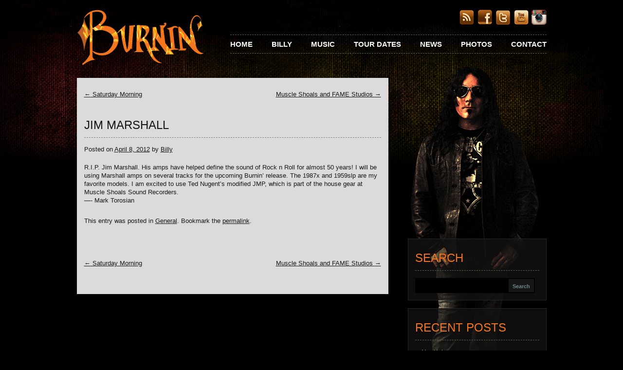

--- FILE ---
content_type: text/css
request_url: https://burninmusic.com/wp-content/themes/burn-in-music/style.css
body_size: 17988
content:
/*
Theme Name: Burn in Music
Theme URI: http://www.burninmusic.com
Description: Burn in Music WordPress Theme.
Author: Razor Micro
Author URI: http://www.razormicro.com
Version: 1.3
License: GNU General Public License
License URI: license.txt
Tags: black, blue, white, two-columns, fixed-width, custom-header, custom-background, threaded-comments, sticky-post, translation-ready, microformats, rtl-language-support, editor-style, custom-menu
*/


/* =Reset default browser CSS. Based on work by Eric Meyer: http://meyerweb.com/eric/tools/css/reset/index.html
-------------------------------------------------------------- */

/* CSS Document */
/* General Style Start Here */
body{
	margin:0 auto;
	padding:20px 0 50px;
	font:normal 13px/17px Helvetica, Arial, sans-serif;
	color:#b3b3b3;
	background-position:50% 0;
	background-repeat:no-repeat;
	background-color:#000;
	/*background:url(images/bg-body.gif) 50% 0 no-repeat #000;*/
	}
body.page-template-home-page-php{
	background-image:url(images/bg-body-03.gif);
	}
*{
	padding:0;
	margin:0;
	}
ul{
	list-style:none;
	}
img{
	border:none;
	}
a{
	text-decoration:none;
	outline:none;
	}
.spacer{
	clear:both;
	font-size:0;
	line-height:0;
	}
.floatL{
	float:left;
	}
.floatR{
	float:right;
	}
.noPad{
	padding:0 !important;
	}
.noMar{
	margin:0 !important;
	}
#container{
	width:965px;
	margin:0 auto;
	}
/* General Style End Here */
/* Header Style Start Here */
#header{
	height:120px;
	}
#header a.logo{
	float:left;
	width:261px;
	}
	#headerRight{
		float:right;
		width:689px;
		}
	#headerRight ul.social{
		float:right;
		}
	#headerRight ul.social li{
		float:left;
		padding:0 0 0 6px;
		}
	/* Nav Style */
	#headerRight .header-menu ul{
		float:right;
		border-top:1px dashed #5d624b;
		border-bottom:1px dashed #5d624b;
		margin:16px 0 0 0;
		}
	#headerRight .header-menu ul li#menu-item-53{
		padding:0;
		}
	#headerRight .header-menu ul li{
		float:left;
		padding:0 0 0 39px;
		font:bold 15px/37px Helvetica, Arial, sans-serif;
		text-transform:uppercase;
		position:relative;
		}
	#headerRight .header-menu ul li a{
		color:#FFF;
		}
	#headerRight .header-menu ul li.current-menu-item a,
	#headerRight .header-menu ul li.current-menu-parent a,
	#headerRight .header-menu ul li a.active,
	#headerRight .header-menu ul li a:hover{
		color:#f3751f;
		}
		/* Dropdown CSS Start */
			#headerRight .header-menu ul li ul{
				padding:1px;
				margin:0;
				width:120px;
				position:absolute;	
				top:38px;
				left:35px;
				z-index:1;
				display:none;
				background-color:#11100E;
				border:1px solid #22201D;
				float:none;
				}
			#headerRight .header-menu ul li ul li{
				padding:0;
				font:bold 12px/16px Helvetica, Arial, sans-serif;
				float:none;
				}
			#headerRight .header-menu ul li.current-menu-item ul li a,
			#headerRight .header-menu ul li.current-menu-parent ul li a,
			#headerRight .header-menu ul li ul li a{
				color:#FFF;
				display:block;
				padding:6px 8px;
				}
			#headerRight .header-menu ul li.current-menu-parent ul li.current-menu-item a,
			#headerRight .header-menu ul li ul li a:hover{
				color:#f3751f;
				background-color:#000000;
				}
	   /* Dropdown CSS End */
/* Header Style End Here */
/* Body Style Start Here */
#bodyCont{
	overflow:hidden;
	height:100%;
	padding:20px 0 70px;
	}
	/* Body Left Style Start Here */
	#bodyContL{
		float:left;
		width:640px;
		}
		#bodyContL h1{
			color:#f3751f;
			font:normal 24px/30px Helvetica, Arial, sans-serif;
			border-bottom:1px dashed #5d624b;
			text-transform:uppercase;
			padding:0 0 10px 0;
			margin:0 0 15px 0;
			}
		#bodyContL h2{
			color:#f3751f;
			font:normal 24px/30px Helvetica, Arial, sans-serif;
			border-bottom:1px dashed #5d624b;
			text-transform:uppercase;
			padding:0 0 10px 0;
			margin:0 0 15px 0;
			}
		#bodyContL h2 a{
			color:#f3751f;
			}
		#bodyContL h2 a:hover{
			color:#FFF;
			}
		#bodyContL p{
			padding:0 0 15px 0;
			}
		#bodyContL p a{
			color:#f3751f;
			}
		#bodyContL p a:hover{
			color:#FFF;
			}
		#bodyContL ul{
			padding:10px 0 10px 20px;
			}
		#bodyContL ul li{
			font:12px/18px Arial, Helvetica, sans-serif;
			background:url(images/arrow.gif) 0 8px no-repeat;
			padding:0 0 6px 14px;
			}
		#bodyContL ul li a{
			color:#f3751f;
			}
		#bodyContL ul li a:hover{
			color:#fff;
			}
		/* Albums */
		#bodyContL .albumHome{
			overflow:hidden;
			height:100%;
			padding:10px 0 30px 0;
			}
			#bodyContL .albumHome ul{
				padding:0;
				}
			#bodyContL .albumHome ul li{
				font:normal 12px/18px Arial, Helvetica, sans-serif;
				color:#d5b062;
				float:left;
				padding:0 16px 0 0;
				width:112px;
				background-image:none;
				}
			#bodyContL .albumHome ul li img{
				border:1px solid #313131;
				background-color:#000000;
				padding:3px;
				margin:0 0 10px 0;
				width:104px;
				}
			#bodyContL .albumHome ul li span.yearTxt{
				color:#555555;
				}
			#bodyContL .albumHome ul li a{
				color:#ed6e18;
				}
			#bodyContL .albumHome ul li a:hover{
				text-decoration:underline;
				}
		/* Videos */
		#bodyContL .videoHome{
			overflow:hidden;
			height:100%;
			padding:10px 0 30px 0;
			}
		#bodyContL .videoHome h3{
			text-align:center;
			color:#fff;
			}
		#bodyContL .videoHome p.VideoCaption{
			text-align:center;
			}
			#bodyContL .videoHome ul{
				padding:0;
				}
			#bodyContL .videoHome ul li{
				font:normal 12px/18px Arial, Helvetica, sans-serif;
				color:#d5b062;
				float:left;
				padding:0 15px 0 0;
				width:198px;
				background-image:none;
				}
			#bodyContL .videoHome ul li object{
				border:1px solid #313131;
				padding:2px;
				margin:5px 0;
				width:193px;
				display:block;
				}
			.videoHome ul li img{
				border:1px solid #313131;
				padding:2px;
				margin:0 0 10px 0;
				width:193px;
				}
			.videoHome ul li span.yearTxt{
				color:#555555;
				}
			.videoHome ul li strong.viewsTxt{
				color:#88aeae;
				font-weight:bold;
				}
			.videoHome ul li a{
				color:#ed6e18;
				}
			.videoHome ul li a:hover{
				text-decoration:underline;
				}
		/* Inner Pages Style Start Here */
		#innerPage{
			float:left;
			width:610px;
			padding:15px;
			color:#161716;
			background-color:#DBDBDB;
			clear:both;
			height:100%;
			overflow:hidden;
			}
		#innerPage h1{
			font:normal 24px/24px Helvetica, Arial, sans-serif;
			border-bottom:1px dashed #708686;
			text-transform:uppercase;
			padding:0 0 10px 0;
			margin:0 0 15px 0;
			}
		#innerPage h2{
			font:normal 24px/30px Helvetica, Arial, sans-serif;
			border-bottom:1px dashed #708686;
			text-transform:uppercase;
			padding:0 0 10px 0;
			margin:0 0 15px 0;
			}
		#innerPage h1 a,
		#innerPage h2 a{
			text-decoration:none;
			}
		#innerPage h1 a:hover,
		#innerPage h2 a:hover{
			text-decoration:underline;
			}
		#innerPage p{
			padding:0 0 15px 0;
			}
		#innerPage a,
		#innerPage p a{
			color:#161716;
			text-decoration:underline;
			}
		#innerPage a:hover,
		#innerPage p a:hover{
			color:#161716;
			text-decoration:none;
			}
		#innerPage ul{
			padding:10px 0 10px 20px;
			}
		#innerPage ul li{
			font:12px/18px Arial, Helvetica, sans-serif;
			background:url(images/arrow-inner.gif) 0 8px no-repeat;
			padding:0 0 6px 14px;
			}
		#innerPage ul li a{
			color:#ec711e;
			}
		#innerPage ul li a:hover{
			color:#482102;
			}
		#innerPage #realtimeSitemap ul li a{
			color:#482102;
			}
		#innerPage #realtimeSitemap ul li a:hover{
			color:#ec711e;
			}	
		.inerPageCont{
			height:100%;
			overflow:hidden;
			padding:0 0 50px 0;
			}
		.innerImgCont{
			float:left;
			width:130px;
			}
		.innerTxtCont{
			float:right;
			width:460px;
			}
		img.imgBorder{
			background-color:#000;
			border:1px solid #313131;
			padding:6px;
			}
			/* Photo Gallery */
			#innerPage .innerGallery{
				overflow:hidden;
				height:100%;
				padding:10px 0 30px 0;
				}
				#innerPage .innerGallery ul{
					padding:0;
					}
				#innerPage .innerGallery ul li{
					float:left;
					padding:0 16px 0 0;
					width:112px;
					background-image:none;
					}
				#innerPage .innerGallery ul li img{
					border:1px solid #313131;
					background-color:#000000;
					padding:3px;
					margin:0 0 10px 0;
					width:104px;
					}
			/* NGG Gallery */
			.ngg-widget{
				padding:0 !important;
				}
			.ngg-widget a{
				float:left;
				padding:0 10px 0 0;
				width:112px;
				background-image:none;
				}
			.ngg-widget a img{
				border:1px solid #313131;
				background-color:#000000;
				padding:3px;
				margin:0 0 10px 0;
				width:104px;
				}
			.ngg-galleryoverview{
				padding:0 !important;
				}
			.ngg-galleryoverview a{
				float:left;
				padding:0 10px 0 0;
				width:112px;
				background-image:none;
				}
			.ngg-galleryoverview a img{
				border:1px solid #313131;
				background-color:#000000;
				padding:3px;
				margin:0 0 10px 0;
				width:104px;
				height:93px;
				}
			.ngg-galleryoverview a img:hover{
				background-color:#FFF;
				}
			.slideshowlink{
				display:none;
				}
			.ngg-gallery-thumbnail{
				margin:0 !important;
				}
		/* Inner Pages Style End Here */
	/* Body Left Style End Here */
	/* Body Right Style Start Here */
	#bodyContR{
		float:right;
		width:285px;
		padding:330px 0 0;
		}
	#bodyContR .widgerArea{
		color:#708686;
		background:url(images/bg-widget-area.png) 0 0 repeat;
		border:1px solid #242525;
		padding:14px;
		margin:0 0 16px;
		overflow:hidden;
		height:100%;
		}
	.widgerArea h3{
		color:#f3751f;
		font:normal 24px/30px Helvetica, Arial, sans-serif;
		border-bottom:1px dashed #5d624b;
		text-transform:uppercase;
		padding:10px 0;
		margin:0 0 15px 0;
		}
	.widgerArea ul{
		padding:0 0 10px;
		}
	.widgerArea ul li{
		font:12px/18px Arial, Helvetica, sans-serif;
		background:url(images/arrow.gif) 0 8px no-repeat;
		padding:0 0 6px 14px;
		}
	.widgerArea ul li a{
		color:#708686;
		}
	.widgerArea ul li a:hover{
		color:#e1e1e1;
		}
	.widgerArea ul.events{
		padding:0;
		margin:0;
		list-style:none;
		}
	.widgerArea ul.events li{
		padding:0 0 20px 0;
		margin:0;
		list-style:none;
		}
	.widgerArea ul.events li span.date{
		float:left;
		width:34px;
		height:38px;
		background-color:#000;
		color:#D5B062;
		text-align:center;
		font:normal 11px/18px Arial, Helvetica, sans-serif;
		display:block;
		margin-right:14px;
		padding:2px 2px 5px;
		}
	.widgerArea ul.events li span.date strong{
		font:normal 18px/21px Arial, Helvetica, sans-serif;
		color:#FFE0B7;
		text-align:center;
		display:block;
		}
	.widgerArea ul.events li span.events,
	.widgerArea ul.events li span.events a{
		color:#fff;
		font:bold 13px/18px Arial, Helvetica, sans-serif;
		}
	.widgerArea ul.events li span.events strong{
		color:#708686;
		display:block;
		font-weight:normal;	
		}
	.widgerArea ul.events li span.events a:hover{
		color:#d6681e;
		}
	/* Body Right Style Start Here */
/* Body Style End Here */
/* Footer Style Starts Here */
#footer{
	height:125px;
	}
	#footerLink{
		border-top:1px dashed #5d624b;
		border-bottom:1px dashed #5d624b;
		height:37px;
		}
	#footerLink ul li{
		float:left;
		padding:0 0 0 20px;
		font:bold 17px/37px Helvetica, Arial, sans-serif;
		text-transform:uppercase;
		background:url(images/bg-footer-link.gif) 7px 17px no-repeat;
		}
	#footerLink ul li#menu-item-61{
		padding:0;
		background-image:none;
		}
	#footerLink ul li a{
		color:#FFF;
		}
	#footerLink li.current-menu-item a,
	#footerLink li a:hover{
		color:#f3751f;
		}
#footer p{
	font:normal 12px/18px Arial, Helvetica, sans-serif;
	color:#5D624B;
	padding-top:40px;
	float:left;
	}
#footer p a{
	color:#5D624B;
	}
#footer p a:hover{
	color:#fff;
	}
div.copyLink{
	float:right;
	font:normal 12px/18px Arial, Helvetica, sans-serif;
	padding:40px 0 0 0;
	margin:0;
	}
div.copyLink li{
	float:left;
	color:#5D624B;
	background:url(images/footernav-divider.gif) no-repeat 6px 4px;
	padding:0 0 0 14px;
	}
div.copyLink li#menu-item-63{
	background:none;
	padding:0;
	}
div.copyLink li a{
	color:#5D624B;
	}
div.copyLink li a:hover{
	color:#fff;
	}
/* Footer Style Ends Here */
/* Custom CSS Start */
h1.entry-title{
	display:none;
	}
.entry-meta{
	padding:0 0 20px 0;
	}
.entry-meta a{
	color:#ed6e18;
	}
.entry-meta a:hover{
	color:#fff;
	}
.entry-utility{
	padding:10px 0 60px 0;
	}
.entry-utility a{
	color:#ed6e18;
	}
.entry-utility a:hover{
	color:#fff;
	}
.navigation{
	padding:10px 0 40px 0;
	overflow:hidden;
	height:100%;
	}
.navigation .nav-previous{
	float:left;
	width:48%;
	}
.navigation .nav-next{
	float:right;
	text-align:right;
	width:48%;
	}
.navigation a{
	color:#fff;
	}
.navigation a:hover{
	color:#ed6e18;
	}
#bodyContL #searchform label{
	font-weight:bold;
	float:left;
	line-height:31px;
	padding:0 10px 0 0;
	}
#bodyContL #searchform #s{
	color:#000;
	background-color:#fff;
	border:1px solid #5D624B;
	width:200px;
	height:27px;
	line-height:27px;
	padding:0 5px;
	float:left;
	}
#bodyContL #searchform #searchsubmit{
	font:bold 11px/31px Arial, Helvetica, sans-serif;
	color:#fff;
	background-color:#5d624b;
	border:none;		
	cursor:pointer;
	font-weight:bold;
	height:29px;
	width:80px;
	padding-bottom:3px;
	margin:0 0 0 10px;
	}
/* Custom CSS End */
/* =Comments
-------------------------------------------------------------- */
#comments{
	clear:both;
	}
#comments .navigation{
	padding:0 0 18px 0;
	}
h3#comments-title,
h3#reply-title{
	/*color:#fe761a;*/
	font-size:20px;
	font-weight:bold;
	}
h3#comments-title{
	padding:24px 0;
	}
.commentlist{
	list-style:none;
	margin:0;
	}
.commentlist li.comment{
	border-bottom:1px dashed #5d624b;
	line-height:24px;
	margin:0 0 24px 0;
	padding:0 0 0 56px;
	position:relative;
	}
.commentlist li:last-child{
	border-bottom:none;
	margin-bottom:0;
	}
#comments .comment-body ul,
#comments .comment-body ol{
	margin-bottom:18px;
	}
#comments .comment-body p:last-child{
	margin-bottom:6px;
	}
#comments .comment-body blockquote p:last-child{
	margin-bottom:24px;
	}
.commentlist ol{
	list-style:decimal;
	}
.commentlist .avatar{
	float:left;
	margin-right:5px;
	}
.comment-author{
	}
.comment-author cite{
	color:#000;
	font-style:normal;
	font-weight:bold;
	}
.comment-author .says{
	font-style:italic;
	}
.comment-meta{
	font-size:13px;
	margin:0 0 18px 0;
	}
.comment-meta a:link,
.comment-meta a:visited{
	color:#f3751f;
	text-decoration:none;
	}
.comment-meta a:active,
.comment-meta a:hover{
	color:#fff;
	}
.commentlist .even{
	}
.commentlist .bypostauthor{
	}
.reply{
	font-size:13px;
	padding:0 0 24px 0;
	}
.reply a,
a.comment-edit-link{
	color:#f3751f;
	}
.reply a:hover,
a.comment-edit-link:hover{
	color:#fff;
	}
.commentlist .children{
	list-style:none;
	margin:0;
	}
.commentlist .children li{
	border:none;
	margin:0;
	background-image:none!important;
	}
.nopassword,
.nocomments{
	display:none;
	}
#comments .pingback{
	border-bottom:1px dashed #5d624b;
	margin-bottom:18px;
	padding-bottom:18px;
	}
.commentlist li.comment+li.pingback{
	margin-top:-6px;
	}
#comments .pingback p{
	color:#000;
	display:block;
	font-size:13px;
	line-height:17px;
	margin:0;
	}
#comments .pingback .url{
	font-size:13px;
	font-style:italic;
	}
/* Comments form */
.form-submit input#submit{
	color:#FFF;
	background-color:#5d624b;
	border:none;
	cursor:pointer;
	font-weight:bold;
	height:30px;
	padding:0 10px 5px 10px;
	}
#respond{
	border-top:1px dashed #5d624b;
	margin:24px 0;
	overflow:hidden;
	position:relative;
	}
#respond p{
	margin:0;
	}
#respond .comment-notes{
	margin-bottom:1em;
	}
.form-allowed-tags{
	line-height: 1em;
	}
.children #respond{
	margin: 0 48px 0 0;
	}
h3#reply-title{
	margin:18px 0;
	}
#comments-list #respond{
	margin:0 0 18px 0;
	}
#comments-list ul #respond{
	margin:0;
	}
#cancel-comment-reply-link{
	font-size:13px;
	font-weight:normal;
	line-height:17px;
	}
#respond .required{
	color:#F00;
	font-weight:bold;
	}
#respond label{
	color:#b3b3b3;
	font-size:13px;
	line-height:17px;
	}
#respond input{
	margin:0 0 9px;
	width:98%;
	height:25px;
	line-height:25px;
	color:#8c8c8c;
	border:1px solid #5D624B;
	background-color:#FFF;
	}
#respond textarea{
	width:98%;
	border:1px solid #5D624B;
	background-color:#FFF;
	height:150px;
	overflow:auto;
	}
#respond .form-allowed-tags{
	color:#b3b3b3;
	font-size:12px;
	line-height:18px;
	}
#respond .form-allowed-tags code{
	font-size:11px;
	}
#respond .form-submit{
	margin:12px 0;
	}
#respond .form-submit input{
	font-size:14px;
	width:auto;
	}
.url{
	color:#fff;
	}
.url:hover{
	color:#f3751f;
	}
/* Serch Widget Start Here */
	.widget_search label{
		display:none;
		}
	.widget_search #s{
		color:#708686;
		background-color:#000;
		border:none;
		float:left;
		width:180px;
		height:31px;
		line-height:31px;
		padding:0 5px;
		}
	.widget_search #searchsubmit{
		font:bold 11px/31px Arial, Helvetica, sans-serif;
		color:#708686;
		background-color:#161616;
		border:2px solid #000;		
		cursor:pointer;
		float:left;
		font-weight:bold;
		height:31px;
		width:56px;
		padding-bottom:3px;
		}
	/* Serch Widget End Here */
	/* Calendar Widget Start Here */
	#wp-calendar{
		width:100%;
		margin:0 auto;
		}
	.widget_calendar h3.widget-title{
		display:none;
		}
	#wp-calendar caption{
		color:#f3751f;
		font:normal 24px/30px Helvetica, Arial, sans-serif;
		border-bottom:1px dashed #5d624b;
		text-transform:uppercase;
		padding:10px 0;
		margin:0 0 15px 0;
		text-align:left;
		}
	#wp-calendar thead th{
		color:#b3b3b3;
		background-color:#333;
		padding:4px;
		}
	#wp-calendar tbody{
		color:#aaa;
		}
	#wp-calendar tbody td{
		color:#CCC;
		background:#5d624b;
		border:mone;
		padding:3px 0 2px;
		text-align:center;
		}
	#wp-calendar td a{
		color:#FFF;
		font-weight:bold;
		text-decoration:underline;
		}
	#wp-calendar td a:hover{
		text-decoration:none;
		}
	#wp-calendar tbody .pad{
		background: none;
		}
	#wp-calendar tfoot td{
		padding:3px 0 2px;
		}
	#wp-calendar tfoot td a{
		color:#fe761a;
		text-decoration:none;
		}
	#wp-calendar tfoot td a:hover{
		text-decoration:underline;
		}
	#wp-calendar tfoot #next{
		text-align:right;
		}
	/* Calendar Widget End Here */	
	
	
.dateCol{
	width:290px;
	float:left;
	}	
	
.dateColRT{
	width:290px;
	float:right;
	}		
	
.post-edit-link{
	display:none;
	}	